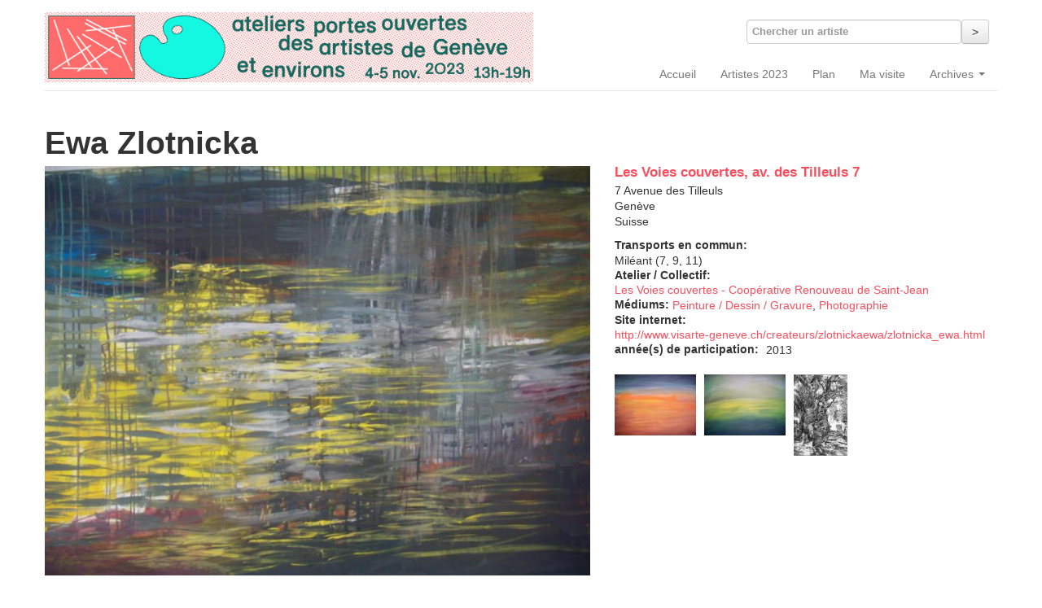

--- FILE ---
content_type: text/html; charset=utf-8
request_url: https://ateliersportesouvertes.ch/exposant/ewa-zlotnicka
body_size: 7215
content:
<!DOCTYPE html>
<html lang="fr" dir="ltr">
<head profile="http://www.w3.org/1999/xhtml/vocab">
  <meta charset="utf-8">
  <meta name="viewport" content="width=device-width, initial-scale=1.0">
  <meta http-equiv="Content-Type" content="text/html; charset=utf-8" />
<meta name="Generator" content="Drupal 7 (http://drupal.org)" />
<link rel="canonical" href="/exposant/ewa-zlotnicka" />
<link rel="shortlink" href="/node/104" />
<link rel="shortcut icon" href="https://ateliersportesouvertes.ch/sites/default/files/ouvretoi_favicon.png" type="image/png" />
  <title>Ewa Zlotnicka | Ateliers portes ouvertes des artistes de Genève</title>
  <link type="text/css" rel="stylesheet" href="https://ateliersportesouvertes.ch/sites/default/files/css/css_lQaZfjVpwP_oGNqdtWCSpJT1EMqXdMiU84ekLLxQnc4.css" media="all" />
<link type="text/css" rel="stylesheet" href="https://ateliersportesouvertes.ch/sites/default/files/css/css_kvaqtp5WyrrHbRp04EMjxDRU1slGUfavu9v2bsvcoDU.css" media="all" />
<link type="text/css" rel="stylesheet" href="https://ateliersportesouvertes.ch/sites/default/files/css/css_hrXIZxx_LmtjIdQZ1tJMjD21dZv9RhCRUC0CfIfA8t8.css" media="all" />
<link type="text/css" rel="stylesheet" href="https://ateliersportesouvertes.ch/sites/default/files/css/css_3XfNi_stbACGUn6j33hqpxjrZApF9-W_InCsat3hGnM.css" media="all" />
  <!-- HTML5 element support for IE6-8 -->
  <!--[if lt IE 9]>
    <script src="//html5shiv.googlecode.com/svn/trunk/html5.js"></script>
  <![endif]-->
  <script src="//ajax.googleapis.com/ajax/libs/jquery/1.12.4/jquery.min.js"></script>
<script>window.jQuery || document.write("<script src='/sites/all/modules/jquery_update/replace/jquery/1.12/jquery.min.js'>\x3C/script>")</script>
<script src="https://ateliersportesouvertes.ch/sites/default/files/js/js_GOikDsJOX04Aww72M-XK1hkq4qiL_1XgGsRdkL0XlDo.js"></script>
<script src="https://ateliersportesouvertes.ch/sites/default/files/js/js_NpQFy4NWHBHFtoJaFKk6AseR-P7p_c-mnqnAKAvjj5g.js"></script>
<script src="https://ateliersportesouvertes.ch/sites/default/files/js/js_gHk2gWJ_Qw_jU2qRiUmSl7d8oly1Cx7lQFrqcp3RXcI.js"></script>
<script src="https://ateliersportesouvertes.ch/sites/default/files/js/js_GG_IwnlS4YDLBXk_g8YtEaZAmfP5C6K0fuXxnnxFp44.js"></script>
<script src="https://www.googletagmanager.com/gtag/js?id=UA-43542126-1"></script>
<script>window.dataLayer = window.dataLayer || [];function gtag(){dataLayer.push(arguments)};gtag("js", new Date());gtag("set", "developer_id.dMDhkMT", true);gtag("config", "UA-43542126-1", {"groups":"default"});</script>
<script src="https://ateliersportesouvertes.ch/sites/default/files/js/js_N23fS6ooC-uvOJ2j7mtuBbVQeGAvoXnACb9oAiqrOPE.js"></script>
<script src="https://ateliersportesouvertes.ch/sites/default/files/js/js_FYkgi43Q_UuT2rQf0ZLbrYRRTpHPzgvsiUYZMgLWCoQ.js"></script>
<script src="https://ateliersportesouvertes.ch/sites/default/files/js/js_LsC8fhqmjOryvvjbvbR2Y_s_5NdFjilkAkcJr1-gU8c.js"></script>
<script>jQuery.extend(Drupal.settings, {"basePath":"\/","pathPrefix":"","setHasJsCookie":0,"ajaxPageState":{"theme":"act_art_theme_bootstrap","theme_token":"6CJUvrKgizGSbTyzkJYiA5ifAfL-A7yHs6Lhe-jLYRg","jquery_version":"1.12","jquery_version_token":"XmB9zo-QAKBWAnvK9A0VupNglDE72WNvem4PMT5Pxdc","js":{"\/\/ajax.googleapis.com\/ajax\/libs\/jquery\/1.12.4\/jquery.min.js":1,"0":1,"misc\/jquery-extend-3.4.0.js":1,"misc\/jquery-html-prefilter-3.5.0-backport.js":1,"misc\/jquery.once.js":1,"misc\/drupal.js":1,"sites\/all\/modules\/jquery_update\/js\/jquery_browser.js":1,"sites\/all\/modules\/jquery_update\/replace\/ui\/external\/jquery.cookie.js":1,"sites\/all\/modules\/jquery_update\/replace\/jquery.form\/4\/jquery.form.min.js":1,"misc\/ajax.js":1,"sites\/all\/modules\/jquery_update\/js\/jquery_update.js":1,"sites\/all\/modules\/entityreference\/js\/entityreference.js":1,"public:\/\/languages\/fr_tWFGl31Ux-8eWfA6opw-dTw3mIiGHk6gOH63z7fjvbQ.js":1,"sites\/all\/themes\/bootstrap\/js\/progress.js":1,"sites\/all\/modules\/custom\/lightbox2\/js\/lightbox.js":1,"sites\/all\/modules\/flag\/theme\/flag.js":1,"sites\/all\/modules\/compact_forms\/compact_forms.js":1,"sites\/all\/modules\/views\/js\/base.js":1,"sites\/all\/modules\/views\/js\/ajax_view.js":1,"sites\/all\/modules\/google_analytics\/googleanalytics.js":1,"https:\/\/www.googletagmanager.com\/gtag\/js?id=UA-43542126-1":1,"1":1,"sites\/all\/modules\/field_group\/field_group.js":1,"sites\/all\/themes\/act_art_theme_bootstrap\/bootstrap\/js\/bootstrap-affix.js":1,"sites\/all\/themes\/act_art_theme_bootstrap\/bootstrap\/js\/bootstrap-alert.js":1,"sites\/all\/themes\/act_art_theme_bootstrap\/bootstrap\/js\/bootstrap-button.js":1,"sites\/all\/themes\/act_art_theme_bootstrap\/bootstrap\/js\/bootstrap-carousel.js":1,"sites\/all\/themes\/act_art_theme_bootstrap\/bootstrap\/js\/bootstrap-collapse.js":1,"sites\/all\/themes\/act_art_theme_bootstrap\/bootstrap\/js\/bootstrap-dropdown.js":1,"sites\/all\/themes\/act_art_theme_bootstrap\/bootstrap\/js\/bootstrap-modal.js":1,"sites\/all\/themes\/act_art_theme_bootstrap\/bootstrap\/js\/bootstrap-tooltip.js":1,"sites\/all\/themes\/act_art_theme_bootstrap\/bootstrap\/js\/bootstrap-popover.js":1,"sites\/all\/themes\/act_art_theme_bootstrap\/bootstrap\/js\/bootstrap-scrollspy.js":1,"sites\/all\/themes\/act_art_theme_bootstrap\/bootstrap\/js\/bootstrap-transition.js":1,"sites\/all\/themes\/act_art_theme_bootstrap\/bootstrap\/js\/bootstrap-typeahead.js":1,"sites\/all\/themes\/act_art_theme_bootstrap\/js\/scripts.js":1,"sites\/all\/themes\/bootstrap\/js\/bootstrap_ajax.js":1,"sites\/all\/themes\/bootstrap\/js\/bootstrap_ajax_view.js":1},"css":{"modules\/system\/system.base.css":1,"modules\/field\/theme\/field.css":1,"sites\/all\/modules\/views\/css\/views.css":1,"sites\/all\/modules\/ctools\/css\/ctools.css":1,"sites\/all\/modules\/custom\/lightbox2\/css\/lightbox.css":1,"sites\/all\/modules\/getlocations\/modules\/getlocations_fields\/getlocations_fields.css":1,"sites\/all\/modules\/compact_forms\/compact_forms.css":1,"sites\/all\/themes\/act_art_theme_bootstrap\/css\/style.css":1,"sites\/all\/themes\/act_art_theme_bootstrap\/css\/style-overrides.css":1}},"lightbox2":{"rtl":"0","file_path":"\/(\\w\\w\/)public:\/","default_image":"\/sites\/all\/modules\/custom\/lightbox2\/images\/brokenimage.jpg","border_size":10,"font_color":"000","box_color":"fff","top_position":"","overlay_opacity":"0.8","overlay_color":"000","disable_close_click":1,"resize_sequence":0,"resize_speed":400,"fade_in_speed":400,"slide_down_speed":600,"use_alt_layout":0,"disable_resize":0,"disable_zoom":0,"force_show_nav":0,"show_caption":1,"loop_items":1,"node_link_text":"","node_link_target":0,"image_count":"","video_count":"Vid\u00e9o !current sur !total","page_count":"Page !current sur !total","lite_press_x_close":"Appuyez sur \u003Ca href=\u0022#\u0022 onclick=\u0022hideLightbox(); return FALSE;\u0022\u003E\u003Ckbd\u003Ex\u003C\/kbd\u003E\u003C\/a\u003E pour fermer","download_link_text":"","enable_login":false,"enable_contact":false,"keys_close":"c x 27","keys_previous":"p 37","keys_next":"n 39","keys_zoom":"z","keys_play_pause":"32","display_image_size":"original","image_node_sizes":"()","trigger_lightbox_classes":"","trigger_lightbox_group_classes":"","trigger_slideshow_classes":"","trigger_lightframe_classes":"","trigger_lightframe_group_classes":"","custom_class_handler":0,"custom_trigger_classes":"","disable_for_gallery_lists":true,"disable_for_acidfree_gallery_lists":true,"enable_acidfree_videos":true,"slideshow_interval":10000,"slideshow_automatic_start":1,"slideshow_automatic_exit":1,"show_play_pause":1,"pause_on_next_click":0,"pause_on_previous_click":1,"loop_slides":0,"iframe_width":600,"iframe_height":400,"iframe_border":1,"enable_video":0,"useragent":"Mozilla\/5.0 (Macintosh; Intel Mac OS X 10_15_7) AppleWebKit\/537.36 (KHTML, like Gecko) Chrome\/131.0.0.0 Safari\/537.36; ClaudeBot\/1.0; +claudebot@anthropic.com)"},"flag":{"anonymous":true,"templates":{"visite_104":"\n\n\u003Cspan class=\u0022flag-wrapper flag-visite flag-visite-104\u0022\u003E\n      \u003Ca href=\u0022\/flag\/unflag\/visite\/104?destination=node\/104\u0026amp;token=68d3c0350cd7fa6dcbd9b95f57822015\u0022 title=\u0022\u0022 class=\u0022btn btn-primary flag unflag-action flag-link-normal\u0022 rel=\u0022nofollow\u0022\u003EEnlever de ma visite\u003C\/a\u003E\u003Cspan class=\u0022flag-throbber\u0022\u003E\u0026nbsp;\u003C\/span\u003E\n    \u003C\/span\u003E\n\n"}},"compactForms":{"forms":["user-login","views-exposed-form-liste-exposants-page-1"],"stars":2},"urlIsAjaxTrusted":{"\/recherche":true,"\/views\/ajax":true},"views":{"ajax_path":"\/views\/ajax","ajaxViews":{"views_dom_id:b35953b6f9ea95db3213343f73321930":{"view_name":"liste_exposants","view_display_id":"block_2","view_args":"104\/104","view_path":"node\/104","view_base_path":"exposants\/%","view_dom_id":"b35953b6f9ea95db3213343f73321930","pager_element":0}}},"googleanalytics":{"account":["UA-43542126-1"],"trackOutbound":1,"trackMailto":1,"trackDownload":1,"trackDownloadExtensions":"7z|aac|arc|arj|asf|asx|avi|bin|csv|doc(x|m)?|dot(x|m)?|exe|flv|gif|gz|gzip|hqx|jar|jpe?g|js|mp(2|3|4|e?g)|mov(ie)?|msi|msp|pdf|phps|png|ppt(x|m)?|pot(x|m)?|pps(x|m)?|ppam|sld(x|m)?|thmx|qtm?|ra(m|r)?|sea|sit|tar|tgz|torrent|txt|wav|wma|wmv|wpd|xls(x|m|b)?|xlt(x|m)|xlam|xml|z|zip"},"field_group":{"html-element":"full"}});</script>
</head>
<body class="html not-front not-logged-in no-sidebars page-node page-node- page-node-104 node-type-exposant" >
  <div id="skip-link">
    <a href="#main-content" class="element-invisible element-focusable">Aller au contenu principal</a>
  </div>
    
<header id="navbar" role="banner" class="navbar">

	<div class="navbar-inner">

    <div class="container">
    
    <!-- .btn-navbar is used as the toggle for collapsed navbar content -->
    <a class="btn btn-navbar" data-toggle="collapse" data-target=".nav-collapse">
      <span class="icon-bar"></span>
      <span class="icon-bar"></span>
      <span class="icon-bar"></span>
    </a>
    
    <div id="branding">
              <a class="logo" href="/" title="Accueil">
          <img src="https://ateliersportesouvertes.ch/sites/all/themes/act_art_theme_bootstrap/logo.png" alt="Accueil" />
        </a>
            
            </div>
      
              <div class="nav-collapse collapse">
          <nav role="navigation">
                                                    <div class="region region-navigation">
    <section id="block-views-exp-liste-exposants-page-1" class="block block-views clearfix">

      
  <form action="/recherche" method="get" id="views-exposed-form-liste-exposants-page-1" accept-charset="UTF-8"><div><div class="views-exposed-form">
  <div class="views-exposed-widgets clearfix">
          <div id="edit-title-wrapper" class="views-exposed-widget views-widget-filter-title">
                  <label for="edit-title">
            Chercher un artiste          </label>
                        <div class="views-widget">
          <div class="control-group form-type-textfield form-item-title form-item">
<div class="controls"> <input type="text" id="edit-title" name="title" value="" size="30" maxlength="128" class="form-text" />
</div></div>
        </div>
              </div>
                    <div class="views-exposed-widget views-submit-button">
      <button class="btn form-submit" id="edit-submit-liste-exposants" name="" value="&amp;gt;" type="submit">&gt;</button>
    </div>
      </div>
</div>
</div></form>  
</section> <!-- /.block -->
<section id="block-menu-block-1" class="block block-menu-block clearfix">

      
  <div class="menu-block-wrapper menu-block-1 menu-name-main-menu parent-mlid-0 menu-level-1">
  <ul class="menu nav"><li class="first leaf menu-mlid-180"><a href="/" title="">Accueil</a></li>
<li class="leaf menu-mlid-1966"><a href="/artistes-2023" title="">Artistes 2023</a></li>
<li class="leaf menu-mlid-1965"><a href="/carte" title="">Plan</a></li>
<li class="leaf menu-mlid-1969"><a href="/visite" title="">Ma visite</a></li>
<li class="last expanded menu-mlid-1953 dropdown"><a href="/" title="" class="dropdown-toggle" data-toggle="dropdown" data-target="#">Archives <span class="caret"></span></a><ul class="dropdown-menu"><li class="first leaf menu-mlid-2780"><a href="/artistes-2021" title="">2021</a></li>
<li class="leaf menu-mlid-2129"><a href="/artistes-2019" title="">2019</a></li>
<li class="leaf menu-mlid-2051"><a href="/artistes-2017" title="">2017</a></li>
<li class="leaf menu-mlid-1954"><a href="/artistes-2015" title="">2015</a></li>
<li class="last leaf menu-mlid-1964"><a href="/artistes-2013" title="">2013</a></li>
</ul></li>
</ul></div>
  
</section> <!-- /.block -->
  </div>
                      </nav>
        </div>
            
  </div>
  
  </div>
  
</header>

<div class="main-container container">

  <header role="banner" id="page-header">
    

      </header> <!-- /#header -->

  <div class="row-fluid">

      

    <section class="span12">  
            <a id="main-content"></a>
                    <h1 class="page-header">Ewa Zlotnicka</h1>
                                                        
<article id="node-104" class="node node-exposant node-promoted clearfix">


  <header>
            
      </header>

  <div><div class="colga span7"><div class="field field-name-field-image-principale field-type-image field-label-hidden"><div class="field-items"><div class="field-item even"><img src="https://ateliersportesouvertes.ch/sites/default/files/styles/large/public/dscn3190.jpg?itok=YQJq8k0P" width="800" height="600" alt="" /></div></div></div><div class="field field-name-body field-type-text-with-summary field-label-hidden"><div class="field-items"><div class="field-item even"> <p>Ewa Zlotnicka vit et travaille à Genève depuis1981.Elle est diplômée de l’École Supérieure d'Arts Plastiques Lodz / Pologne et de l'ESAV à Genève. Sa recherche artistique actuelle est fondée sur les thèmes de la lumière et de l'espace. La peinture acrylique, la gouache et le dessin lui servent de support. La sérigraphie et d'autres techniques d'impression font aussi partie de ses intérêts artistiques. Elle exerce sa créativité parallèlement avec le travail dans le domaine social et de l'animation de l'atelier d'expression plastique. Artiste membre de Visarte - Genève.</p>
 </div></div></div></div><div class="coldr span5"><div class="field field-name-field-lieu field-type-entityreference field-label-hidden"><div class="field-items"><div class="field-item even"><article id="node-20" class="node node-lieu node-teaser clearfix">


  <header>
              <h2><a href="/lieu/les-voies-couvertes-av-des-tilleuls-7">Les Voies couvertes, av. des Tilleuls 7</a></h2>
        
      </header>

  <div class="field field-name-field-adresse field-type-getlocations-fields field-label-hidden"><div class="field-items"><div class="field-item even"><div class="location vcard"><div class="adr"><div class="street-address">7 Avenue des Tilleuls</div><span class="locality">Genève</span>&nbsp;<div class="country-name">Suisse</div></div></div></div></div></div><div class="field field-name-field-bus field-type-text field-label-above"><div class="field-label">Transports en commun:&nbsp;</div><div class="field-items"><div class="field-item even">Miléant (7, 9, 11)</div></div></div>
      <footer>
                </footer>
  
  
</article> <!-- /.node -->
</div></div></div><div class="field field-name-field-collectif field-type-entityreference field-label-above"><div class="field-label">Atelier / Collectif:&nbsp;</div><div class="field-items"><div class="field-item even"><a href="/atelier-collectif/les-voies-couvertes-cooperative-renouveau-de-saint-jean">Les Voies couvertes - Coopérative Renouveau de Saint-Jean</a></div></div></div><div class="field field-name-field-mediums field-type-taxonomy-term-reference field-label-inline clearfix"><div class="field-label">Médiums:&nbsp;</div><div class="field-items"><div class="field-item even"><a href="/medium/peinture-dessin-gravure">Peinture / Dessin / Gravure</a>, <a href="/medium/photographie">Photographie</a></div></div></div><div class="field field-name-field-site-internet field-type-url field-label-above"><div class="field-label">Site internet:&nbsp;</div><div class="field-items"><div class="field-item even"><a href="http://www.visarte-geneve.ch/createurs/zlotnickaewa/zlotnicka_ewa.html">http://www.visarte-geneve.ch/createurs/zlotnickaewa/zlotnicka_ewa.html</a></div></div></div><div class="field field-name-field-annee-participation field-type-list-integer field-label-inline clearfix"><div class="field-label">année(s) de participation:&nbsp;</div><div class="field-items"><div class="field-item even">2013</div></div></div><div class="field field-name-field-images field-type-image field-label-hidden"><div class="field-items"><div class="field-item even"><a href="https://ateliersportesouvertes.ch/sites/default/files/styles/extra_large/public/tableaux2_006.jpg?itok=6OhiwfaZ" rel="lightbox[field_images][]" title=""><img src="https://ateliersportesouvertes.ch/sites/default/files/styles/thumbnail/public/tableaux2_006.jpg?itok=0aCr1SCD" width="100" height="75" alt="" /></a></div><div class="field-item odd"><a href="https://ateliersportesouvertes.ch/sites/default/files/styles/extra_large/public/tableaux2_024.jpg?itok=-GQhh6iU" rel="lightbox[field_images][]" title=""><img src="https://ateliersportesouvertes.ch/sites/default/files/styles/thumbnail/public/tableaux2_024.jpg?itok=KLrojroN" width="100" height="75" alt="" /></a></div><div class="field-item even"><a href="https://ateliersportesouvertes.ch/sites/default/files/styles/extra_large/public/la_vie_nest_pas_qun_._134_1.jpg?itok=H8-6iD2R" rel="lightbox[field_images][]" title=""><img src="https://ateliersportesouvertes.ch/sites/default/files/styles/thumbnail/public/la_vie_nest_pas_qun_._134_1.jpg?itok=3D6W_9LY" width="66" height="100" alt="" /></a></div></div></div></div></div>
      <footer>
            <ul class="links inline"><li class="flag-visite first last"><span>

<span class="flag-wrapper flag-visite flag-visite-104">
      <a href="/flag/flag/visite/104?destination=node/104&amp;token=68d3c0350cd7fa6dcbd9b95f57822015" title="" class="btn btn-primary flag flag-action flag-link-normal" rel="nofollow">Ajouter à ma visite</a><span class="flag-throbber">&nbsp;</span>
    </span>

</span></li>
</ul>    </footer>
  
  
</article> <!-- /.node -->
    </section>

    
  </div>
</div>
<footer class="footer container">
    <div class="region region-footer">
    <section id="block-views-liste-exposants-block-2" class="block block-views clearfix">

        <h2 class="block-title">Artistes du même atelier/collectif</h2>
    
  <div class="view view-liste-exposants view-id-liste_exposants view-display-id-block_2 expos clear view-dom-id-b35953b6f9ea95db3213343f73321930">
        
  
  
      <div class="view-content">
        <div class="expo">
      
          <a href="/exposant/sonja-aboussouan"><img src="https://ateliersportesouvertes.ch/sites/default/files/styles/medium/public/a_s.jpg?itok=NhR22H9K" width="800" height="600" alt="" /></a>    
          <h3><a href="/exposant/sonja-aboussouan">Sonja Aboussouan</a></h3>    </div>
  <div class="expo">
      
          <a href="/exposant/julien-babel"><img src="https://ateliersportesouvertes.ch/sites/default/files/styles/medium/public/2019_julienbabelcgreg_clement.jpg?itok=VQcjxy-p" width="800" height="600" alt="" /></a>    
          <h3><a href="/exposant/julien-babel">Julien Babel</a></h3>    </div>
  <div class="expo">
      
          <a href="/exposant/annick-berclaz"><img src="https://ateliersportesouvertes.ch/sites/default/files/styles/medium/public/2019_atelierrrrouvretoi_tilleuls3_annickberclazcgreg_clement-6.jpg?itok=_Plbuhct" width="800" height="600" alt="" /></a>    
          <h3><a href="/exposant/annick-berclaz">Annick Berclaz</a></h3>    </div>
  <div class="expo">
      
          <a href="/exposant/maurice-castella"><img src="https://ateliersportesouvertes.ch/sites/default/files/styles/medium/public/castella_atelier.jpg?itok=7gPNyKk2" width="800" height="600" alt="" /></a>    
          <h3><a href="/exposant/maurice-castella">Maurice Castella </a></h3>    </div>
  <div class="expo">
      
          <a href="/exposant/giorgia-corti-cavapozzi"><img src="https://ateliersportesouvertes.ch/sites/default/files/styles/medium/public/atelier_-_photo_de_patrick_weidmann.jpg?itok=akgQlbF-" width="800" height="600" alt="" /></a>    
          <h3><a href="/exposant/giorgia-corti-cavapozzi">Giorgia Corti Cavapozzi</a></h3>    </div>
  <div class="expo">
      
          <a href="/exposant/pascale-durgnat"><img src="https://ateliersportesouvertes.ch/sites/default/files/styles/medium/public/20230527_103938-1.jpg?itok=ZOsJznCE" width="800" height="600" alt="" /></a>    
          <h3><a href="/exposant/pascale-durgnat">Pascale Durgnat</a></h3>    </div>
  <div class="expo">
      
          <a href="/exposant/jean-luc-farquet"><img src="https://ateliersportesouvertes.ch/sites/default/files/styles/medium/public/2017.10._atelierrrouvretoicgreg_clement.182_saint_jean_atelier_de_jean-luc_farquet.jpg?itok=H22g_e5P" width="800" height="600" alt="" /></a>    
          <h3><a href="/exposant/jean-luc-farquet">Jean-Luc Farquet</a></h3>    </div>
  <div class="expo">
      
          <a href="/exposant/stephanie-ferro-mirimanoff"><img src="https://ateliersportesouvertes.ch/sites/default/files/styles/medium/public/s_ferromirimanoff.jpg?itok=BjU_hUWZ" width="800" height="600" alt="" /></a>    
          <h3><a href="/exposant/stephanie-ferro-mirimanoff">Stéphanie Ferro Mirimanoff</a></h3>    </div>
  <div class="expo">
      
          <a href="/exposant/nicolas-fournier"><img src="https://ateliersportesouvertes.ch/sites/default/files/styles/medium/public/2023_nf02.jpg?itok=8C8zPgE_" width="800" height="600" alt="" /></a>    
          <h3><a href="/exposant/nicolas-fournier">Nicolas Fournier</a></h3>    </div>
  <div class="expo">
      
          <a href="/exposant/karin-kleimberg"><img src="https://ateliersportesouvertes.ch/sites/default/files/styles/medium/public/numeriser_4.jpeg?itok=JVZOcNaE" width="800" height="600" alt="" /></a>    
          <h3><a href="/exposant/karin-kleimberg">Karin Kleimberg</a></h3>    </div>
  <div class="expo">
      
          <a href="/exposant/danielle-matter"><img src="https://ateliersportesouvertes.ch/sites/default/files/styles/medium/public/paysage_3_17.jpg?itok=fb36u9rr" width="800" height="600" alt="" /></a>    
          <h3><a href="/exposant/danielle-matter">Danielle Matter</a></h3>    </div>
  <div class="expo">
      
          <a href="/exposant/martial-mingam"><img src="https://ateliersportesouvertes.ch/sites/default/files/styles/medium/public/martial_mingam_flowers.jpg?itok=nbhjvks2" width="800" height="600" alt="" /></a>    
          <h3><a href="/exposant/martial-mingam">Martial Mingam</a></h3>    </div>
  <div class="expo">
      
          <a href="/exposant/luca-rizzo"><img src="https://ateliersportesouvertes.ch/sites/default/files/styles/medium/public/1lucarizzo_ceramiquetrevi_0.jpg?itok=8tkbzYHT" width="800" height="600" alt="" /></a>    
          <h3><a href="/exposant/luca-rizzo">Luca Rizzo</a></h3>    </div>
  <div class="expo">
      
          <a href="/exposant/hideki-sando"><img src="https://ateliersportesouvertes.ch/sites/default/files/styles/medium/public/atelier_de_sando_hideki_cpatrick_gillieron_lopreno_002.jpg?itok=YEXTH-X9" width="800" height="600" alt="" /></a>    
          <h3><a href="/exposant/hideki-sando">Hideki Sando</a></h3>    </div>
  <div class="expo">
      
          <a href="/exposant/caroline-sechehaye"><img src="https://ateliersportesouvertes.ch/sites/default/files/styles/medium/public/sechehaye_1.jpg?itok=lNGMB9nS" width="800" height="600" alt="" /></a>    
          <h3><a href="/exposant/caroline-sechehaye">Caroline Sechehaye</a></h3>    </div>
  <div class="expo">
      
          <a href="/exposant/veronique-zbinden"><img src="https://ateliersportesouvertes.ch/sites/default/files/styles/medium/public/atelier_1.jpg?itok=TojXB7NU" width="800" height="600" alt="" /></a>    
          <h3><a href="/exposant/veronique-zbinden">Véronique Zbinden</a></h3>    </div>
    </div>
  
  
  
  
  
  
</div>  
</section> <!-- /.block -->
<section id="block-block-4" class="block block-block clearfix">

      
   <!--<div class="row"><div class="span4"><p>Evénement organisé par Act-art &ndash; Fédération des associations d&rsquo;artistes en lien avec les arts visuels, Genève.<br /><br />&nbsp;</p></div><div class="span8"><p><a href="http://www.ville-geneve.ch" target="_blank"><img alt="" src="/sites/default/files/pictures/soutienvdg_pos200.jpg" style="width: 200px; height: 41px;" /></a></p><p>&nbsp;</p></div></div>--><div class="row">
<div class="span8">
<p> </p>
</div>
<div class="span4">
<!--<p><strong>Les associations d&#39;act-art:</strong></p><p><a href="https://www.usinekugler.ch/les-associations/cheminee-nord" target="_blank">Cheminée Nord</a><br /><a href="https://aggc.ch/">Atelier genevois de gravure contemporaine</a><br /><a href="http://www.iapma.info" target="_blank">IAPMA - Genève</a><br /><a href="http://smagalerie.e-monsite.com/" target="_blank">SMA</a><br /><a href="http://www.ssbart-geneve.ch/" target="_blank">SSBA-GE</a><br />Verrière-Sud<br /><a href="http://www.visarte-geneve.ch/" target="_blank">Visarte.Genève</a></p><p>&nbsp;</p></div></div><p>&nbsp;</p><p>&nbsp;</p>--></div>
</div>
<!--<p><a href="https://halle-nord.ch/" target="_blank"><img alt="" src="/sites/default/files/footer-web.png" style="width: 800px; height: 137px;" /></a></p>--><p><a href="#skip-link" class="top">^ Retour en haut</a></p>
   
</section> <!-- /.block -->
  </div>
</footer>
  </body>
</html>
